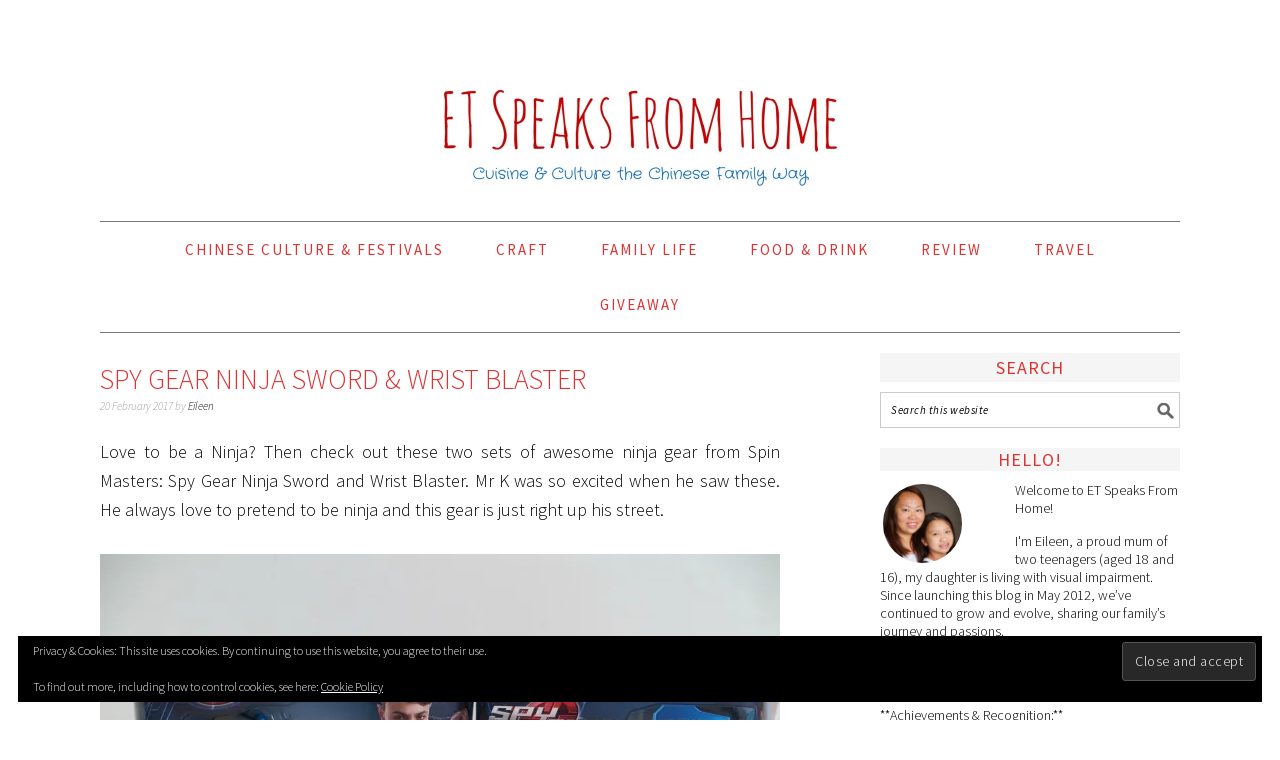

--- FILE ---
content_type: text/html; charset=UTF-8
request_url: https://etspeaksfromhome.co.uk/2017/02/spy-gear-ninja-sword-wrist-blaster.html
body_size: 18092
content:
<!DOCTYPE html>
<html lang="en-GB">
<head >
<meta charset="UTF-8" />
<meta name="viewport" content="width=device-width, initial-scale=1" />
<meta name='robots' content='index, follow, max-snippet:-1, max-image-preview:large, max-video-preview:-1' />
<!-- Jetpack Site Verification Tags -->
<meta name="google-site-verification" content="xrxpueRFFk-2ZvyZtDW6R6NlZVqj1C28wIaI-IOiy5Y" />

			<style type="text/css">
				.slide-excerpt { width: 100%; }
				.slide-excerpt { bottom: 0; }
				.slide-excerpt { right: 0; }
				.flexslider { max-width: 680px; max-height: 350px; }
				.slide-image { max-height: 350px; }
			</style>
	<!-- This site is optimized with the Yoast SEO plugin v26.6 - https://yoast.com/wordpress/plugins/seo/ -->
	<title>Spy Gear Ninja Sword &amp; Wrist Blaster - ET Speaks From Home</title>
	<meta name="description" content="check out these two sets of awesome ninja gear from Spin Masters: Spy Gear Ninja Sword and Wrist Blaster. Mr K was so excited when he" />
	<link rel="canonical" href="https://etspeaksfromhome.co.uk/2017/02/spy-gear-ninja-sword-wrist-blaster.html" />
	<meta property="og:locale" content="en_GB" />
	<meta property="og:type" content="article" />
	<meta property="og:title" content="Spy Gear Ninja Sword &amp; Wrist Blaster - ET Speaks From Home" />
	<meta property="og:description" content="check out these two sets of awesome ninja gear from Spin Masters: Spy Gear Ninja Sword and Wrist Blaster. Mr K was so excited when he" />
	<meta property="og:url" content="https://etspeaksfromhome.co.uk/2017/02/spy-gear-ninja-sword-wrist-blaster.html" />
	<meta property="og:site_name" content="ET Speaks From Home" />
	<meta property="article:publisher" content="https://www.facebook.com/etspeaksfromhome" />
	<meta property="article:author" content="https://www.facebook.com/etspeaksfromhome" />
	<meta property="article:published_time" content="2017-02-20T09:00:37+00:00" />
	<meta property="article:modified_time" content="2022-01-07T11:32:21+00:00" />
	<meta property="og:image" content="https://etspeaksfromhome.co.uk/wp-content/uploads/2017/02/Spy-Gear-Ninja-Sword-Wrist-Blaster-review.jpg" />
	<meta property="og:image:width" content="680" />
	<meta property="og:image:height" content="510" />
	<meta property="og:image:type" content="image/jpeg" />
	<meta name="author" content="Eileen" />
	<meta name="twitter:card" content="summary_large_image" />
	<meta name="twitter:creator" content="@https://twitter.com/etspeaksfrom" />
	<meta name="twitter:site" content="@etspeaksfrom" />
	<meta name="twitter:label1" content="Written by" />
	<meta name="twitter:data1" content="Eileen" />
	<meta name="twitter:label2" content="Estimated reading time" />
	<meta name="twitter:data2" content="3 minutes" />
	<script type="application/ld+json" class="yoast-schema-graph">{"@context":"https://schema.org","@graph":[{"@type":"Article","@id":"https://etspeaksfromhome.co.uk/2017/02/spy-gear-ninja-sword-wrist-blaster.html#article","isPartOf":{"@id":"https://etspeaksfromhome.co.uk/2017/02/spy-gear-ninja-sword-wrist-blaster.html"},"author":{"name":"Eileen","@id":"https://etspeaksfromhome.co.uk/#/schema/person/499ea1c9c83439ee4da333df0380597e"},"headline":"Spy Gear Ninja Sword &#038; Wrist Blaster","datePublished":"2017-02-20T09:00:37+00:00","dateModified":"2022-01-07T11:32:21+00:00","mainEntityOfPage":{"@id":"https://etspeaksfromhome.co.uk/2017/02/spy-gear-ninja-sword-wrist-blaster.html"},"wordCount":403,"commentCount":0,"publisher":{"@id":"https://etspeaksfromhome.co.uk/#/schema/person/f8ab464da0a4822233e4829a35b08b6d"},"image":{"@id":"https://etspeaksfromhome.co.uk/2017/02/spy-gear-ninja-sword-wrist-blaster.html#primaryimage"},"thumbnailUrl":"https://i0.wp.com/etspeaksfromhome.co.uk/wp-content/uploads/2017/02/Spy-Gear-Ninja-Sword-Wrist-Blaster-review.jpg?fit=680%2C510&ssl=1","articleSection":["Toy"],"inLanguage":"en-GB","potentialAction":[{"@type":"CommentAction","name":"Comment","target":["https://etspeaksfromhome.co.uk/2017/02/spy-gear-ninja-sword-wrist-blaster.html#respond"]}]},{"@type":"WebPage","@id":"https://etspeaksfromhome.co.uk/2017/02/spy-gear-ninja-sword-wrist-blaster.html","url":"https://etspeaksfromhome.co.uk/2017/02/spy-gear-ninja-sword-wrist-blaster.html","name":"Spy Gear Ninja Sword & Wrist Blaster - ET Speaks From Home","isPartOf":{"@id":"https://etspeaksfromhome.co.uk/#website"},"primaryImageOfPage":{"@id":"https://etspeaksfromhome.co.uk/2017/02/spy-gear-ninja-sword-wrist-blaster.html#primaryimage"},"image":{"@id":"https://etspeaksfromhome.co.uk/2017/02/spy-gear-ninja-sword-wrist-blaster.html#primaryimage"},"thumbnailUrl":"https://i0.wp.com/etspeaksfromhome.co.uk/wp-content/uploads/2017/02/Spy-Gear-Ninja-Sword-Wrist-Blaster-review.jpg?fit=680%2C510&ssl=1","datePublished":"2017-02-20T09:00:37+00:00","dateModified":"2022-01-07T11:32:21+00:00","description":"check out these two sets of awesome ninja gear from Spin Masters: Spy Gear Ninja Sword and Wrist Blaster. Mr K was so excited when he","breadcrumb":{"@id":"https://etspeaksfromhome.co.uk/2017/02/spy-gear-ninja-sword-wrist-blaster.html#breadcrumb"},"inLanguage":"en-GB","potentialAction":[{"@type":"ReadAction","target":["https://etspeaksfromhome.co.uk/2017/02/spy-gear-ninja-sword-wrist-blaster.html"]}]},{"@type":"ImageObject","inLanguage":"en-GB","@id":"https://etspeaksfromhome.co.uk/2017/02/spy-gear-ninja-sword-wrist-blaster.html#primaryimage","url":"https://i0.wp.com/etspeaksfromhome.co.uk/wp-content/uploads/2017/02/Spy-Gear-Ninja-Sword-Wrist-Blaster-review.jpg?fit=680%2C510&ssl=1","contentUrl":"https://i0.wp.com/etspeaksfromhome.co.uk/wp-content/uploads/2017/02/Spy-Gear-Ninja-Sword-Wrist-Blaster-review.jpg?fit=680%2C510&ssl=1","width":680,"height":510,"caption":"Spy Gear Ninja Sword & Wrist Blaster review"},{"@type":"BreadcrumbList","@id":"https://etspeaksfromhome.co.uk/2017/02/spy-gear-ninja-sword-wrist-blaster.html#breadcrumb","itemListElement":[{"@type":"ListItem","position":1,"name":"Home","item":"https://etspeaksfromhome.co.uk/"},{"@type":"ListItem","position":2,"name":"Spy Gear Ninja Sword &#038; Wrist Blaster"}]},{"@type":"WebSite","@id":"https://etspeaksfromhome.co.uk/#website","url":"https://etspeaksfromhome.co.uk/","name":"ET Speaks From Home","description":"Cuisine &amp; Culture the Chinese Family Way","publisher":{"@id":"https://etspeaksfromhome.co.uk/#/schema/person/f8ab464da0a4822233e4829a35b08b6d"},"potentialAction":[{"@type":"SearchAction","target":{"@type":"EntryPoint","urlTemplate":"https://etspeaksfromhome.co.uk/?s={search_term_string}"},"query-input":{"@type":"PropertyValueSpecification","valueRequired":true,"valueName":"search_term_string"}}],"inLanguage":"en-GB"},{"@type":["Person","Organization"],"@id":"https://etspeaksfromhome.co.uk/#/schema/person/f8ab464da0a4822233e4829a35b08b6d","name":"Eileen Teo","image":{"@type":"ImageObject","inLanguage":"en-GB","@id":"https://etspeaksfromhome.co.uk/#/schema/person/image/","url":"https://secure.gravatar.com/avatar/d297ec316f527745561e863a44d3c8df5b9838d473429474fb7b3915a346be2a?s=96&d=monsterid&r=g","contentUrl":"https://secure.gravatar.com/avatar/d297ec316f527745561e863a44d3c8df5b9838d473429474fb7b3915a346be2a?s=96&d=monsterid&r=g","caption":"Eileen Teo"},"logo":{"@id":"https://etspeaksfromhome.co.uk/#/schema/person/image/"},"sameAs":["https://etspeaksfromhome.co.uk","https://www.facebook.com/etspeaksfromhome","https://www.instagram.com/etspeaksfromhome/","https://www.linkedin.com/in/etspeaksfromhome","https://www.pinterest.com/etspeaksfrom","https://x.com/etspeaksfrom","https://www.youtube.com/user/etspeaksfromhome"]},{"@type":"Person","@id":"https://etspeaksfromhome.co.uk/#/schema/person/499ea1c9c83439ee4da333df0380597e","name":"Eileen","image":{"@type":"ImageObject","inLanguage":"en-GB","@id":"https://etspeaksfromhome.co.uk/#/schema/person/image/","url":"https://secure.gravatar.com/avatar/c934f5829c92017a6e4e64e60ead602d8b18545a7a74974ca891c6ee705d451e?s=96&d=monsterid&r=g","contentUrl":"https://secure.gravatar.com/avatar/c934f5829c92017a6e4e64e60ead602d8b18545a7a74974ca891c6ee705d451e?s=96&d=monsterid&r=g","caption":"Eileen"},"description":"Eileen, mother of two children aged 17 boy and 15 girl with visual impairment. I love to cook, craft, DIY, write about Chinese Culture and YouTube reviews. Tots100 2014 Top 20 Blog on Twitter &amp; Shortlisted Britmums Brilliance in Blogging Awards (BiBs) Video 2014.","sameAs":["https://etspeaksfromhome.co.uk","https://www.facebook.com/etspeaksfromhome","https://instagram.com/etspeaksfromhome","https://pinterest.com/etspeaksfromhome","https://x.com/https://twitter.com/etspeaksfrom","https://youtube.com/u/etspeaksfromhome"],"url":"https://etspeaksfromhome.co.uk/author/admin"}]}</script>
	<!-- / Yoast SEO plugin. -->


<link rel='dns-prefetch' href='//etspeaksfromhome.co.uk' />
<link rel='dns-prefetch' href='//www.googletagmanager.com' />
<link rel='dns-prefetch' href='//stats.wp.com' />
<link rel='dns-prefetch' href='//fonts.googleapis.com' />
<link rel='preconnect' href='//c0.wp.com' />
<link rel='preconnect' href='//i0.wp.com' />
<link rel="alternate" type="application/rss+xml" title="ET Speaks From Home &raquo; Feed" href="https://etspeaksfromhome.co.uk/feed" />
<link rel="alternate" type="application/rss+xml" title="ET Speaks From Home &raquo; Comments Feed" href="https://etspeaksfromhome.co.uk/comments/feed" />
<link rel="alternate" title="oEmbed (JSON)" type="application/json+oembed" href="https://etspeaksfromhome.co.uk/wp-json/oembed/1.0/embed?url=https%3A%2F%2Fetspeaksfromhome.co.uk%2F2017%2F02%2Fspy-gear-ninja-sword-wrist-blaster.html" />
<link rel="alternate" title="oEmbed (XML)" type="text/xml+oembed" href="https://etspeaksfromhome.co.uk/wp-json/oembed/1.0/embed?url=https%3A%2F%2Fetspeaksfromhome.co.uk%2F2017%2F02%2Fspy-gear-ninja-sword-wrist-blaster.html&#038;format=xml" />
<style id='wp-img-auto-sizes-contain-inline-css' type='text/css'>
img:is([sizes=auto i],[sizes^="auto," i]){contain-intrinsic-size:3000px 1500px}
/*# sourceURL=wp-img-auto-sizes-contain-inline-css */
</style>
<link rel='stylesheet' id='jetpack_related-posts-css' href='https://c0.wp.com/p/jetpack/15.3.1/modules/related-posts/related-posts.css' type='text/css' media='all' />
<link rel='stylesheet' id='foodie-pro-theme-css' href='https://etspeaksfromhome.co.uk/wp-content/themes/foodiepro/style.css?ver=2.1.3' type='text/css' media='all' />
<style id='foodie-pro-theme-inline-css' type='text/css'>
.genesis-nav-menu > li > a{color:#dd3333;}.genesis-nav-menu > li > a:hover, .genesis-nav-menu > .current-menu-item > a{color:#dd3333;}body, .site-description{color:#000000;}h1.entry-title, .entry-title a, .widgettitle, .recipes-top .widgettitle, .footer-widgets .widgettitle{color:#dd3333;}.before-header, .enews-widget, .before-header .widgettitle, .enews-widget .widgettitle{color:#000000;}a, .entry-meta a, .post-info a, .post-meta a, .site-footer a, .entry-content a{color:#000000;}body{font-family:"Source Sans Pro","Helvetica Neue",sans-serif;}input, select, textarea, .wp-caption-text, .site-description, .entry-meta, .post-info, .post-meta{font-family:"Source Sans Pro","Helvetica Neue",sans-serif;}h1, h2, h3, h4, h5, h6, .site-title, .entry-title, .widgettitle{font-family:"Source Sans Pro","Helvetica Neue",sans-serif;}
/*# sourceURL=foodie-pro-theme-inline-css */
</style>
<style id='wp-emoji-styles-inline-css' type='text/css'>

	img.wp-smiley, img.emoji {
		display: inline !important;
		border: none !important;
		box-shadow: none !important;
		height: 1em !important;
		width: 1em !important;
		margin: 0 0.07em !important;
		vertical-align: -0.1em !important;
		background: none !important;
		padding: 0 !important;
	}
/*# sourceURL=wp-emoji-styles-inline-css */
</style>
<style id='wp-block-library-inline-css' type='text/css'>
:root{--wp-block-synced-color:#7a00df;--wp-block-synced-color--rgb:122,0,223;--wp-bound-block-color:var(--wp-block-synced-color);--wp-editor-canvas-background:#ddd;--wp-admin-theme-color:#007cba;--wp-admin-theme-color--rgb:0,124,186;--wp-admin-theme-color-darker-10:#006ba1;--wp-admin-theme-color-darker-10--rgb:0,107,160.5;--wp-admin-theme-color-darker-20:#005a87;--wp-admin-theme-color-darker-20--rgb:0,90,135;--wp-admin-border-width-focus:2px}@media (min-resolution:192dpi){:root{--wp-admin-border-width-focus:1.5px}}.wp-element-button{cursor:pointer}:root .has-very-light-gray-background-color{background-color:#eee}:root .has-very-dark-gray-background-color{background-color:#313131}:root .has-very-light-gray-color{color:#eee}:root .has-very-dark-gray-color{color:#313131}:root .has-vivid-green-cyan-to-vivid-cyan-blue-gradient-background{background:linear-gradient(135deg,#00d084,#0693e3)}:root .has-purple-crush-gradient-background{background:linear-gradient(135deg,#34e2e4,#4721fb 50%,#ab1dfe)}:root .has-hazy-dawn-gradient-background{background:linear-gradient(135deg,#faaca8,#dad0ec)}:root .has-subdued-olive-gradient-background{background:linear-gradient(135deg,#fafae1,#67a671)}:root .has-atomic-cream-gradient-background{background:linear-gradient(135deg,#fdd79a,#004a59)}:root .has-nightshade-gradient-background{background:linear-gradient(135deg,#330968,#31cdcf)}:root .has-midnight-gradient-background{background:linear-gradient(135deg,#020381,#2874fc)}:root{--wp--preset--font-size--normal:16px;--wp--preset--font-size--huge:42px}.has-regular-font-size{font-size:1em}.has-larger-font-size{font-size:2.625em}.has-normal-font-size{font-size:var(--wp--preset--font-size--normal)}.has-huge-font-size{font-size:var(--wp--preset--font-size--huge)}.has-text-align-center{text-align:center}.has-text-align-left{text-align:left}.has-text-align-right{text-align:right}.has-fit-text{white-space:nowrap!important}#end-resizable-editor-section{display:none}.aligncenter{clear:both}.items-justified-left{justify-content:flex-start}.items-justified-center{justify-content:center}.items-justified-right{justify-content:flex-end}.items-justified-space-between{justify-content:space-between}.screen-reader-text{border:0;clip-path:inset(50%);height:1px;margin:-1px;overflow:hidden;padding:0;position:absolute;width:1px;word-wrap:normal!important}.screen-reader-text:focus{background-color:#ddd;clip-path:none;color:#444;display:block;font-size:1em;height:auto;left:5px;line-height:normal;padding:15px 23px 14px;text-decoration:none;top:5px;width:auto;z-index:100000}html :where(.has-border-color){border-style:solid}html :where([style*=border-top-color]){border-top-style:solid}html :where([style*=border-right-color]){border-right-style:solid}html :where([style*=border-bottom-color]){border-bottom-style:solid}html :where([style*=border-left-color]){border-left-style:solid}html :where([style*=border-width]){border-style:solid}html :where([style*=border-top-width]){border-top-style:solid}html :where([style*=border-right-width]){border-right-style:solid}html :where([style*=border-bottom-width]){border-bottom-style:solid}html :where([style*=border-left-width]){border-left-style:solid}html :where(img[class*=wp-image-]){height:auto;max-width:100%}:where(figure){margin:0 0 1em}html :where(.is-position-sticky){--wp-admin--admin-bar--position-offset:var(--wp-admin--admin-bar--height,0px)}@media screen and (max-width:600px){html :where(.is-position-sticky){--wp-admin--admin-bar--position-offset:0px}}

/*# sourceURL=wp-block-library-inline-css */
</style><style id='global-styles-inline-css' type='text/css'>
:root{--wp--preset--aspect-ratio--square: 1;--wp--preset--aspect-ratio--4-3: 4/3;--wp--preset--aspect-ratio--3-4: 3/4;--wp--preset--aspect-ratio--3-2: 3/2;--wp--preset--aspect-ratio--2-3: 2/3;--wp--preset--aspect-ratio--16-9: 16/9;--wp--preset--aspect-ratio--9-16: 9/16;--wp--preset--color--black: #000000;--wp--preset--color--cyan-bluish-gray: #abb8c3;--wp--preset--color--white: #ffffff;--wp--preset--color--pale-pink: #f78da7;--wp--preset--color--vivid-red: #cf2e2e;--wp--preset--color--luminous-vivid-orange: #ff6900;--wp--preset--color--luminous-vivid-amber: #fcb900;--wp--preset--color--light-green-cyan: #7bdcb5;--wp--preset--color--vivid-green-cyan: #00d084;--wp--preset--color--pale-cyan-blue: #8ed1fc;--wp--preset--color--vivid-cyan-blue: #0693e3;--wp--preset--color--vivid-purple: #9b51e0;--wp--preset--gradient--vivid-cyan-blue-to-vivid-purple: linear-gradient(135deg,rgb(6,147,227) 0%,rgb(155,81,224) 100%);--wp--preset--gradient--light-green-cyan-to-vivid-green-cyan: linear-gradient(135deg,rgb(122,220,180) 0%,rgb(0,208,130) 100%);--wp--preset--gradient--luminous-vivid-amber-to-luminous-vivid-orange: linear-gradient(135deg,rgb(252,185,0) 0%,rgb(255,105,0) 100%);--wp--preset--gradient--luminous-vivid-orange-to-vivid-red: linear-gradient(135deg,rgb(255,105,0) 0%,rgb(207,46,46) 100%);--wp--preset--gradient--very-light-gray-to-cyan-bluish-gray: linear-gradient(135deg,rgb(238,238,238) 0%,rgb(169,184,195) 100%);--wp--preset--gradient--cool-to-warm-spectrum: linear-gradient(135deg,rgb(74,234,220) 0%,rgb(151,120,209) 20%,rgb(207,42,186) 40%,rgb(238,44,130) 60%,rgb(251,105,98) 80%,rgb(254,248,76) 100%);--wp--preset--gradient--blush-light-purple: linear-gradient(135deg,rgb(255,206,236) 0%,rgb(152,150,240) 100%);--wp--preset--gradient--blush-bordeaux: linear-gradient(135deg,rgb(254,205,165) 0%,rgb(254,45,45) 50%,rgb(107,0,62) 100%);--wp--preset--gradient--luminous-dusk: linear-gradient(135deg,rgb(255,203,112) 0%,rgb(199,81,192) 50%,rgb(65,88,208) 100%);--wp--preset--gradient--pale-ocean: linear-gradient(135deg,rgb(255,245,203) 0%,rgb(182,227,212) 50%,rgb(51,167,181) 100%);--wp--preset--gradient--electric-grass: linear-gradient(135deg,rgb(202,248,128) 0%,rgb(113,206,126) 100%);--wp--preset--gradient--midnight: linear-gradient(135deg,rgb(2,3,129) 0%,rgb(40,116,252) 100%);--wp--preset--font-size--small: 13px;--wp--preset--font-size--medium: 20px;--wp--preset--font-size--large: 36px;--wp--preset--font-size--x-large: 42px;--wp--preset--spacing--20: 0.44rem;--wp--preset--spacing--30: 0.67rem;--wp--preset--spacing--40: 1rem;--wp--preset--spacing--50: 1.5rem;--wp--preset--spacing--60: 2.25rem;--wp--preset--spacing--70: 3.38rem;--wp--preset--spacing--80: 5.06rem;--wp--preset--shadow--natural: 6px 6px 9px rgba(0, 0, 0, 0.2);--wp--preset--shadow--deep: 12px 12px 50px rgba(0, 0, 0, 0.4);--wp--preset--shadow--sharp: 6px 6px 0px rgba(0, 0, 0, 0.2);--wp--preset--shadow--outlined: 6px 6px 0px -3px rgb(255, 255, 255), 6px 6px rgb(0, 0, 0);--wp--preset--shadow--crisp: 6px 6px 0px rgb(0, 0, 0);}:where(.is-layout-flex){gap: 0.5em;}:where(.is-layout-grid){gap: 0.5em;}body .is-layout-flex{display: flex;}.is-layout-flex{flex-wrap: wrap;align-items: center;}.is-layout-flex > :is(*, div){margin: 0;}body .is-layout-grid{display: grid;}.is-layout-grid > :is(*, div){margin: 0;}:where(.wp-block-columns.is-layout-flex){gap: 2em;}:where(.wp-block-columns.is-layout-grid){gap: 2em;}:where(.wp-block-post-template.is-layout-flex){gap: 1.25em;}:where(.wp-block-post-template.is-layout-grid){gap: 1.25em;}.has-black-color{color: var(--wp--preset--color--black) !important;}.has-cyan-bluish-gray-color{color: var(--wp--preset--color--cyan-bluish-gray) !important;}.has-white-color{color: var(--wp--preset--color--white) !important;}.has-pale-pink-color{color: var(--wp--preset--color--pale-pink) !important;}.has-vivid-red-color{color: var(--wp--preset--color--vivid-red) !important;}.has-luminous-vivid-orange-color{color: var(--wp--preset--color--luminous-vivid-orange) !important;}.has-luminous-vivid-amber-color{color: var(--wp--preset--color--luminous-vivid-amber) !important;}.has-light-green-cyan-color{color: var(--wp--preset--color--light-green-cyan) !important;}.has-vivid-green-cyan-color{color: var(--wp--preset--color--vivid-green-cyan) !important;}.has-pale-cyan-blue-color{color: var(--wp--preset--color--pale-cyan-blue) !important;}.has-vivid-cyan-blue-color{color: var(--wp--preset--color--vivid-cyan-blue) !important;}.has-vivid-purple-color{color: var(--wp--preset--color--vivid-purple) !important;}.has-black-background-color{background-color: var(--wp--preset--color--black) !important;}.has-cyan-bluish-gray-background-color{background-color: var(--wp--preset--color--cyan-bluish-gray) !important;}.has-white-background-color{background-color: var(--wp--preset--color--white) !important;}.has-pale-pink-background-color{background-color: var(--wp--preset--color--pale-pink) !important;}.has-vivid-red-background-color{background-color: var(--wp--preset--color--vivid-red) !important;}.has-luminous-vivid-orange-background-color{background-color: var(--wp--preset--color--luminous-vivid-orange) !important;}.has-luminous-vivid-amber-background-color{background-color: var(--wp--preset--color--luminous-vivid-amber) !important;}.has-light-green-cyan-background-color{background-color: var(--wp--preset--color--light-green-cyan) !important;}.has-vivid-green-cyan-background-color{background-color: var(--wp--preset--color--vivid-green-cyan) !important;}.has-pale-cyan-blue-background-color{background-color: var(--wp--preset--color--pale-cyan-blue) !important;}.has-vivid-cyan-blue-background-color{background-color: var(--wp--preset--color--vivid-cyan-blue) !important;}.has-vivid-purple-background-color{background-color: var(--wp--preset--color--vivid-purple) !important;}.has-black-border-color{border-color: var(--wp--preset--color--black) !important;}.has-cyan-bluish-gray-border-color{border-color: var(--wp--preset--color--cyan-bluish-gray) !important;}.has-white-border-color{border-color: var(--wp--preset--color--white) !important;}.has-pale-pink-border-color{border-color: var(--wp--preset--color--pale-pink) !important;}.has-vivid-red-border-color{border-color: var(--wp--preset--color--vivid-red) !important;}.has-luminous-vivid-orange-border-color{border-color: var(--wp--preset--color--luminous-vivid-orange) !important;}.has-luminous-vivid-amber-border-color{border-color: var(--wp--preset--color--luminous-vivid-amber) !important;}.has-light-green-cyan-border-color{border-color: var(--wp--preset--color--light-green-cyan) !important;}.has-vivid-green-cyan-border-color{border-color: var(--wp--preset--color--vivid-green-cyan) !important;}.has-pale-cyan-blue-border-color{border-color: var(--wp--preset--color--pale-cyan-blue) !important;}.has-vivid-cyan-blue-border-color{border-color: var(--wp--preset--color--vivid-cyan-blue) !important;}.has-vivid-purple-border-color{border-color: var(--wp--preset--color--vivid-purple) !important;}.has-vivid-cyan-blue-to-vivid-purple-gradient-background{background: var(--wp--preset--gradient--vivid-cyan-blue-to-vivid-purple) !important;}.has-light-green-cyan-to-vivid-green-cyan-gradient-background{background: var(--wp--preset--gradient--light-green-cyan-to-vivid-green-cyan) !important;}.has-luminous-vivid-amber-to-luminous-vivid-orange-gradient-background{background: var(--wp--preset--gradient--luminous-vivid-amber-to-luminous-vivid-orange) !important;}.has-luminous-vivid-orange-to-vivid-red-gradient-background{background: var(--wp--preset--gradient--luminous-vivid-orange-to-vivid-red) !important;}.has-very-light-gray-to-cyan-bluish-gray-gradient-background{background: var(--wp--preset--gradient--very-light-gray-to-cyan-bluish-gray) !important;}.has-cool-to-warm-spectrum-gradient-background{background: var(--wp--preset--gradient--cool-to-warm-spectrum) !important;}.has-blush-light-purple-gradient-background{background: var(--wp--preset--gradient--blush-light-purple) !important;}.has-blush-bordeaux-gradient-background{background: var(--wp--preset--gradient--blush-bordeaux) !important;}.has-luminous-dusk-gradient-background{background: var(--wp--preset--gradient--luminous-dusk) !important;}.has-pale-ocean-gradient-background{background: var(--wp--preset--gradient--pale-ocean) !important;}.has-electric-grass-gradient-background{background: var(--wp--preset--gradient--electric-grass) !important;}.has-midnight-gradient-background{background: var(--wp--preset--gradient--midnight) !important;}.has-small-font-size{font-size: var(--wp--preset--font-size--small) !important;}.has-medium-font-size{font-size: var(--wp--preset--font-size--medium) !important;}.has-large-font-size{font-size: var(--wp--preset--font-size--large) !important;}.has-x-large-font-size{font-size: var(--wp--preset--font-size--x-large) !important;}
/*# sourceURL=global-styles-inline-css */
</style>

<style id='classic-theme-styles-inline-css' type='text/css'>
/*! This file is auto-generated */
.wp-block-button__link{color:#fff;background-color:#32373c;border-radius:9999px;box-shadow:none;text-decoration:none;padding:calc(.667em + 2px) calc(1.333em + 2px);font-size:1.125em}.wp-block-file__button{background:#32373c;color:#fff;text-decoration:none}
/*# sourceURL=/wp-includes/css/classic-themes.min.css */
</style>
<link rel='stylesheet' id='jpibfi-style-css' href='https://etspeaksfromhome.co.uk/wp-content/plugins/jquery-pin-it-button-for-images/css/client.css?ver=3.0.6' type='text/css' media='all' />
<link rel='stylesheet' id='google-fonts-css' href='//fonts.googleapis.com/css?family=Source+Sans+Pro%3Aregular%2Citalic%2C700%2C200%2C300%2C300italic%2C900%26subset%3Dlatin%2C&#038;ver=2.1.3' type='text/css' media='all' />
<link rel='stylesheet' id='simple-social-icons-font-css' href='https://etspeaksfromhome.co.uk/wp-content/plugins/simple-social-icons/css/style.css?ver=4.0.0' type='text/css' media='all' />
<link rel='stylesheet' id='slider_styles-css' href='https://etspeaksfromhome.co.uk/wp-content/plugins/genesis-responsive-slider/assets/style.css?ver=1.0.1' type='text/css' media='all' />
<script type="text/javascript" id="jetpack_related-posts-js-extra">
/* <![CDATA[ */
var related_posts_js_options = {"post_heading":"h4"};
//# sourceURL=jetpack_related-posts-js-extra
/* ]]> */
</script>
<script type="text/javascript" src="https://c0.wp.com/p/jetpack/15.3.1/_inc/build/related-posts/related-posts.min.js" id="jetpack_related-posts-js"></script>
<script type="text/javascript" src="https://c0.wp.com/c/6.9/wp-includes/js/jquery/jquery.min.js" id="jquery-core-js"></script>
<script type="text/javascript" src="https://c0.wp.com/c/6.9/wp-includes/js/jquery/jquery-migrate.min.js" id="jquery-migrate-js"></script>

<!-- Google tag (gtag.js) snippet added by Site Kit -->
<!-- Google Analytics snippet added by Site Kit -->
<script type="text/javascript" src="https://www.googletagmanager.com/gtag/js?id=G-1EJCYYFWT1" id="google_gtagjs-js" async></script>
<script type="text/javascript" id="google_gtagjs-js-after">
/* <![CDATA[ */
window.dataLayer = window.dataLayer || [];function gtag(){dataLayer.push(arguments);}
gtag("set","linker",{"domains":["etspeaksfromhome.co.uk"]});
gtag("js", new Date());
gtag("set", "developer_id.dZTNiMT", true);
gtag("config", "G-1EJCYYFWT1");
//# sourceURL=google_gtagjs-js-after
/* ]]> */
</script>
<link rel="https://api.w.org/" href="https://etspeaksfromhome.co.uk/wp-json/" /><link rel="alternate" title="JSON" type="application/json" href="https://etspeaksfromhome.co.uk/wp-json/wp/v2/posts/21576" /><link rel="EditURI" type="application/rsd+xml" title="RSD" href="https://etspeaksfromhome.co.uk/xmlrpc.php?rsd" />
<meta name="generator" content="WordPress 6.9" />
<link rel='shortlink' href='https://etspeaksfromhome.co.uk/?p=21576' />
<meta name="generator" content="Site Kit by Google 1.168.0" /><style type="text/css">
	a.pinit-button.custom span {
		}

	.pinit-hover {
		opacity: 0.8 !important;
		filter: alpha(opacity=80) !important;
	}
	a.pinit-button {
	border-bottom: 0 !important;
	box-shadow: none !important;
	margin-bottom: 0 !important;
}
a.pinit-button::after {
    display: none;
}</style>
			<style>img#wpstats{display:none}</style>
		<link rel="pingback" href="https://etspeaksfromhome.co.uk/xmlrpc.php" />
<script>
  (function(i,s,o,g,r,a,m){i['GoogleAnalyticsObject']=r;i[r]=i[r]||function(){
  (i[r].q=i[r].q||[]).push(arguments)},i[r].l=1*new Date();a=s.createElement(o),
  m=s.getElementsByTagName(o)[0];a.async=1;a.src=g;m.parentNode.insertBefore(a,m)
  })(window,document,'script','//www.google-analytics.com/analytics.js','ga');

  ga('create', 'UA-45976368-1', 'auto');
  ga('send', 'pageview');

</script><style type="text/css">.site-header { background: url(https://etspeaksfromhome.co.uk/wp-content/uploads/2015/08/cropped-etspeaksfromhome-header.jpg) no-repeat !important; }</style>
<link rel="icon" href="https://i0.wp.com/etspeaksfromhome.co.uk/wp-content/uploads/2018/04/cropped-et-speaks-from-home-favicon-2018.png?fit=32%2C32&#038;ssl=1" sizes="32x32" />
<link rel="icon" href="https://i0.wp.com/etspeaksfromhome.co.uk/wp-content/uploads/2018/04/cropped-et-speaks-from-home-favicon-2018.png?fit=192%2C192&#038;ssl=1" sizes="192x192" />
<link rel="apple-touch-icon" href="https://i0.wp.com/etspeaksfromhome.co.uk/wp-content/uploads/2018/04/cropped-et-speaks-from-home-favicon-2018.png?fit=180%2C180&#038;ssl=1" />
<meta name="msapplication-TileImage" content="https://i0.wp.com/etspeaksfromhome.co.uk/wp-content/uploads/2018/04/cropped-et-speaks-from-home-favicon-2018.png?fit=270%2C270&#038;ssl=1" />
<link rel='stylesheet' id='eu-cookie-law-style-css' href='https://c0.wp.com/p/jetpack/15.3.1/modules/widgets/eu-cookie-law/style.css' type='text/css' media='all' />
</head>
<body class="wp-singular post-template-default single single-post postid-21576 single-format-standard wp-theme-genesis wp-child-theme-foodiepro custom-header header-image header-full-width content-sidebar genesis-breadcrumbs-hidden genesis-footer-widgets-visible foodie-pro"><div class="site-container"><header class="site-header"><div class="wrap"><div class="title-area"><p class="site-title"><a href="https://etspeaksfromhome.co.uk/">ET Speaks From Home</a></p><p class="site-description">Cuisine &amp; Culture the Chinese Family Way</p></div></div></header><nav class="nav-primary" aria-label="Main"><div class="wrap"><ul id="menu-blog-content" class="menu genesis-nav-menu menu-primary"><li id="menu-item-15105" class="menu-item menu-item-type-taxonomy menu-item-object-category menu-item-has-children menu-item-15105"><a href="https://etspeaksfromhome.co.uk/category/chinese-culture-festivals"><span >Chinese Culture &amp; Festivals</span></a>
<ul class="sub-menu">
	<li id="menu-item-15106" class="menu-item menu-item-type-taxonomy menu-item-object-category menu-item-15106"><a href="https://etspeaksfromhome.co.uk/category/chinese-culture-festivals/chinese-culture"><span >Chinese Culture &amp; Superstitions</span></a></li>
	<li id="menu-item-15120" class="menu-item menu-item-type-taxonomy menu-item-object-category menu-item-15120"><a href="https://etspeaksfromhome.co.uk/category/food-drink/chinese-cuisine"><span >Chinese Cuisine</span></a></li>
	<li id="menu-item-44983" class="menu-item menu-item-type-taxonomy menu-item-object-category menu-item-44983"><a href="https://etspeaksfromhome.co.uk/category/chinese-culture-festivals/chinese-festivals"><span >Chinese Festivals</span></a></li>
	<li id="menu-item-15107" class="menu-item menu-item-type-taxonomy menu-item-object-category menu-item-15107"><a href="https://etspeaksfromhome.co.uk/category/chinese-culture-festivals/chinese-wedding"><span >Chinese Wedding</span></a></li>
	<li id="menu-item-67205" class="menu-item menu-item-type-taxonomy menu-item-object-category menu-item-67205"><a href="https://etspeaksfromhome.co.uk/category/chinese-culture-festivals/feng-shui"><span >Feng Shui</span></a></li>
</ul>
</li>
<li id="menu-item-15100" class="menu-item menu-item-type-taxonomy menu-item-object-category menu-item-has-children menu-item-15100"><a href="https://etspeaksfromhome.co.uk/category/craft"><span >Craft</span></a>
<ul class="sub-menu">
	<li id="menu-item-15101" class="menu-item menu-item-type-taxonomy menu-item-object-category menu-item-15101"><a href="https://etspeaksfromhome.co.uk/category/craft/adult-craft"><span >Adult Craft</span></a></li>
	<li id="menu-item-15102" class="menu-item menu-item-type-taxonomy menu-item-object-category menu-item-15102"><a href="https://etspeaksfromhome.co.uk/category/craft/children-art-and-craft"><span >Children Art and Craft</span></a></li>
	<li id="menu-item-15103" class="menu-item menu-item-type-taxonomy menu-item-object-category menu-item-15103"><a href="https://etspeaksfromhome.co.uk/category/craft/chinese-new-year-craft"><span >Chinese New Year Craft</span></a></li>
	<li id="menu-item-15104" class="menu-item menu-item-type-taxonomy menu-item-object-category menu-item-15104"><a href="https://etspeaksfromhome.co.uk/category/craft/origami"><span >Origami</span></a></li>
</ul>
</li>
<li id="menu-item-15109" class="menu-item menu-item-type-taxonomy menu-item-object-category menu-item-has-children menu-item-15109"><a href="https://etspeaksfromhome.co.uk/category/family-life"><span >Family Life</span></a>
<ul class="sub-menu">
	<li id="menu-item-54012" class="menu-item menu-item-type-taxonomy menu-item-object-category menu-item-54012"><a href="https://etspeaksfromhome.co.uk/category/family-life/collaboration"><span >Collaboration</span></a></li>
	<li id="menu-item-15110" class="menu-item menu-item-type-taxonomy menu-item-object-category menu-item-15110"><a href="https://etspeaksfromhome.co.uk/category/family-life/home-improvement"><span >Home Improvement</span></a></li>
	<li id="menu-item-15111" class="menu-item menu-item-type-taxonomy menu-item-object-category menu-item-15111"><a href="https://etspeaksfromhome.co.uk/category/family-life/life-parenting"><span >Life &amp; Parenting</span></a></li>
	<li id="menu-item-15112" class="menu-item menu-item-type-taxonomy menu-item-object-category menu-item-15112"><a href="https://etspeaksfromhome.co.uk/category/family-life/modelling"><span >Modelling</span></a></li>
	<li id="menu-item-15113" class="menu-item menu-item-type-taxonomy menu-item-object-category menu-item-15113"><a href="https://etspeaksfromhome.co.uk/category/family-life/printable"><span >Printable</span></a></li>
	<li id="menu-item-15114" class="menu-item menu-item-type-taxonomy menu-item-object-category menu-item-15114"><a href="https://etspeaksfromhome.co.uk/category/family-life/sensory-play"><span >Sensory Play</span></a></li>
	<li id="menu-item-15115" class="menu-item menu-item-type-taxonomy menu-item-object-category menu-item-15115"><a href="https://etspeaksfromhome.co.uk/category/family-life/stem"><span >STEM</span></a></li>
	<li id="menu-item-15116" class="menu-item menu-item-type-taxonomy menu-item-object-category menu-item-15116"><a href="https://etspeaksfromhome.co.uk/category/family-life/summer-activities"><span >Summer Activities</span></a></li>
	<li id="menu-item-15117" class="menu-item menu-item-type-taxonomy menu-item-object-category menu-item-15117"><a href="https://etspeaksfromhome.co.uk/category/family-life/tutorial"><span >Tutorial</span></a></li>
	<li id="menu-item-15108" class="menu-item menu-item-type-taxonomy menu-item-object-category menu-item-15108"><a href="https://etspeaksfromhome.co.uk/category/family-life/lichfield-mandarin-club"><span >Lichfield Mandarin Club</span></a></li>
</ul>
</li>
<li id="menu-item-15118" class="menu-item menu-item-type-taxonomy menu-item-object-category menu-item-has-children menu-item-15118"><a href="https://etspeaksfromhome.co.uk/category/food-drink"><span >Food &amp; Drink</span></a>
<ul class="sub-menu">
	<li id="menu-item-15119" class="menu-item menu-item-type-taxonomy menu-item-object-category menu-item-15119"><a href="https://etspeaksfromhome.co.uk/category/food-drink/bake-recipes"><span >Bake Recipes</span></a></li>
	<li id="menu-item-15121" class="menu-item menu-item-type-taxonomy menu-item-object-category menu-item-15121"><a href="https://etspeaksfromhome.co.uk/category/food-drink/cookbook"><span >Cookbook</span></a></li>
	<li id="menu-item-15122" class="menu-item menu-item-type-taxonomy menu-item-object-category menu-item-15122"><a href="https://etspeaksfromhome.co.uk/category/food-drink/dessert"><span >Dessert</span></a></li>
	<li id="menu-item-15123" class="menu-item menu-item-type-taxonomy menu-item-object-category menu-item-15123"><a href="https://etspeaksfromhome.co.uk/category/food-drink/drink"><span >Drink</span></a></li>
	<li id="menu-item-15124" class="menu-item menu-item-type-taxonomy menu-item-object-category menu-item-15124"><a href="https://etspeaksfromhome.co.uk/category/food-drink/food-products"><span >Food Products</span></a></li>
	<li id="menu-item-15125" class="menu-item menu-item-type-taxonomy menu-item-object-category menu-item-15125"><a href="https://etspeaksfromhome.co.uk/category/food-drink/meal-recipes"><span >Meal Recipes</span></a></li>
	<li id="menu-item-15126" class="menu-item menu-item-type-taxonomy menu-item-object-category menu-item-15126"><a href="https://etspeaksfromhome.co.uk/category/food-drink/restaurant"><span >Restaurant</span></a></li>
</ul>
</li>
<li id="menu-item-44920" class="menu-item menu-item-type-taxonomy menu-item-object-category current-post-ancestor menu-item-has-children menu-item-44920"><a href="https://etspeaksfromhome.co.uk/category/review"><span >Review</span></a>
<ul class="sub-menu">
	<li id="menu-item-15128" class="menu-item menu-item-type-taxonomy menu-item-object-category menu-item-15128"><a href="https://etspeaksfromhome.co.uk/category/review/app"><span >App</span></a></li>
	<li id="menu-item-15129" class="menu-item menu-item-type-taxonomy menu-item-object-category menu-item-15129"><a href="https://etspeaksfromhome.co.uk/category/review/beauty-health"><span >Beauty &amp; Health</span></a></li>
	<li id="menu-item-15130" class="menu-item menu-item-type-taxonomy menu-item-object-category menu-item-15130"><a href="https://etspeaksfromhome.co.uk/category/review/book"><span >Book</span></a></li>
	<li id="menu-item-15131" class="menu-item menu-item-type-taxonomy menu-item-object-category menu-item-15131"><a href="https://etspeaksfromhome.co.uk/category/review/drama-movie-theatre"><span >Drama, Movie, Theatre</span></a></li>
	<li id="menu-item-15132" class="menu-item menu-item-type-taxonomy menu-item-object-category menu-item-15132"><a href="https://etspeaksfromhome.co.uk/category/review/dvd-blu-ray"><span >DVD &amp; Blu Ray</span></a></li>
	<li id="menu-item-15133" class="menu-item menu-item-type-taxonomy menu-item-object-category menu-item-15133"><a href="https://etspeaksfromhome.co.uk/category/review/fashion"><span >Fashion</span></a></li>
	<li id="menu-item-15134" class="menu-item menu-item-type-taxonomy menu-item-object-category menu-item-15134"><a href="https://etspeaksfromhome.co.uk/category/review/game-board-game"><span >Game &amp; Board Game</span></a></li>
	<li id="menu-item-15136" class="menu-item menu-item-type-taxonomy menu-item-object-category menu-item-15136"><a href="https://etspeaksfromhome.co.uk/category/review/general-products"><span >General Products</span></a></li>
	<li id="menu-item-15135" class="menu-item menu-item-type-taxonomy menu-item-object-category menu-item-15135"><a href="https://etspeaksfromhome.co.uk/category/review/household-products"><span >Household Products</span></a></li>
	<li id="menu-item-18534" class="menu-item menu-item-type-taxonomy menu-item-object-category menu-item-18534"><a href="https://etspeaksfromhome.co.uk/category/review/lego"><span >LEGO</span></a></li>
	<li id="menu-item-18533" class="menu-item menu-item-type-taxonomy menu-item-object-category menu-item-18533"><a href="https://etspeaksfromhome.co.uk/category/review/nintendo"><span >Nintendo</span></a></li>
	<li id="menu-item-44038" class="menu-item menu-item-type-taxonomy menu-item-object-category menu-item-44038"><a href="https://etspeaksfromhome.co.uk/category/review/puzzle"><span >Puzzle</span></a></li>
	<li id="menu-item-15138" class="menu-item menu-item-type-taxonomy menu-item-object-category menu-item-15138"><a href="https://etspeaksfromhome.co.uk/category/review/technology-gadgets"><span >Technology &amp; Gadgets</span></a></li>
	<li id="menu-item-15139" class="menu-item menu-item-type-taxonomy menu-item-object-category current-post-ancestor current-menu-parent current-post-parent menu-item-15139"><a href="https://etspeaksfromhome.co.uk/category/review/toy"><span >Toy</span></a></li>
	<li id="menu-item-9710" class="menu-item menu-item-type-taxonomy menu-item-object-category menu-item-9710"><a href="https://etspeaksfromhome.co.uk/category/twitter-party"><span >Twitter Party / Party</span></a></li>
	<li id="menu-item-15137" class="menu-item menu-item-type-taxonomy menu-item-object-category menu-item-15137"><a href="https://etspeaksfromhome.co.uk/category/review/stationery"><span >Stationery</span></a></li>
	<li id="menu-item-15141" class="menu-item menu-item-type-taxonomy menu-item-object-category menu-item-15141"><a href="https://etspeaksfromhome.co.uk/category/vlog"><span >Vlog</span></a></li>
</ul>
</li>
<li id="menu-item-15140" class="menu-item menu-item-type-taxonomy menu-item-object-category menu-item-15140"><a href="https://etspeaksfromhome.co.uk/category/travel"><span >Travel</span></a></li>
<li id="menu-item-2807" class="menu-item menu-item-type-post_type menu-item-object-page menu-item-2807"><a href="https://etspeaksfromhome.co.uk/giveaway"><span >Giveaway</span></a></li>
</ul></div></nav><div class="site-inner"><div class="content-sidebar-wrap"><main class="content"><article class="post-21576 post type-post status-publish format-standard has-post-thumbnail category-toy entry" aria-label="Spy Gear Ninja Sword &#038; Wrist Blaster"><header class="entry-header"><h1 class="entry-title">Spy Gear Ninja Sword &#038; Wrist Blaster</h1>
<p class="entry-meta"><time class="entry-time">20 February 2017</time> by <span class="entry-author"><a href="https://etspeaksfromhome.co.uk/author/admin" class="entry-author-link" rel="author"><span class="entry-author-name">Eileen</span></a></span>  </p></header><div class="entry-content"><input class="jpibfi" type="hidden"><p style="text-align: justify;">Love to be a Ninja? Then check out these two sets of awesome ninja gear from Spin Masters: Spy Gear Ninja Sword and Wrist Blaster. Mr K was so excited when he saw these. He always love to pretend to be ninja and this gear is just right up his street.</p>
<p><img data-recalc-dims="1" decoding="async" class="aligncenter size-full wp-image-21578" src="https://i0.wp.com/etspeaksfromhome.co.uk/wp-content/uploads/2017/02/Spy-Gear-Ninja-Sword-Wrist-Blaster-review.jpg?resize=680%2C510&#038;ssl=1" alt="Spy Gear Ninja Sword &amp; Wrist Blaster review" width="680" height="510" data-jpibfi-post-excerpt="Love to be a Ninja? Then check out these two sets of awesome ninja gear from Spin Masters: Spy Gear Ninja Sword and Wrist Blaster. Mr K was so excited when he saw these. He always love to pretend to be ninja and this gear is just right up his street.
&lt;!--more--&gt;" data-jpibfi-post-url="https://etspeaksfromhome.co.uk/2017/02/spy-gear-ninja-sword-wrist-blaster.html" data-jpibfi-post-title="Spy Gear Ninja Sword &#038; Wrist Blaster" data-jpibfi-src="https://etspeaksfromhome.co.uk/wp-content/uploads/2017/02/Spy-Gear-Ninja-Sword-Wrist-Blaster-review.jpg" srcset="https://i0.wp.com/etspeaksfromhome.co.uk/wp-content/uploads/2017/02/Spy-Gear-Ninja-Sword-Wrist-Blaster-review.jpg?w=680&amp;ssl=1 680w, https://i0.wp.com/etspeaksfromhome.co.uk/wp-content/uploads/2017/02/Spy-Gear-Ninja-Sword-Wrist-Blaster-review.jpg?resize=300%2C225&amp;ssl=1 300w" sizes="(max-width: 680px) 100vw, 680px" /><span id="more-21576"></span></p>
<p style="text-align: justify;">This ninja sword is a 2-in-1 ninja tool; it comes equipped with a spy light to seek out your opponent and an easy-to-activate hidden sword that transforms with the push of a button! The sword is lightweight and comfortable to grip. Mr K loves to use the easy-to-activate the button to reveal the sword. It is just perfect for all secret missions to surprise your opponent and especially his sister. Of course, when activating the sword, do not wrap your fingers around the channel on the underside of the handle as it will prevent the blade from releasing. To power the torch, it requires three 1.5V button cell batteries which are provided. The light is not overly powerful but bright enough to light a small area. I’ve caught Mr K totally engrossed playing with it in his own little world. To keep the sword back into the channel, press and hold the button on the joint of the blade and rotate outer blade into main blade. Then slide the button on handle to rotate the main blade into the handle. We do find that keeping the blade back is not as fancy as sliding it open.</p>
<p><img data-recalc-dims="1" decoding="async" class="aligncenter size-full wp-image-21579" src="https://i0.wp.com/etspeaksfromhome.co.uk/wp-content/uploads/2017/02/spy-gear-ninja-sword.jpg?resize=680%2C510&#038;ssl=1" alt="spy gear ninja sword" width="680" height="510" data-jpibfi-post-excerpt="Love to be a Ninja? Then check out these two sets of awesome ninja gear from Spin Masters: Spy Gear Ninja Sword and Wrist Blaster. Mr K was so excited when he saw these. He always love to pretend to be ninja and this gear is just right up his street.
&lt;!--more--&gt;" data-jpibfi-post-url="https://etspeaksfromhome.co.uk/2017/02/spy-gear-ninja-sword-wrist-blaster.html" data-jpibfi-post-title="Spy Gear Ninja Sword &#038; Wrist Blaster" data-jpibfi-src="https://etspeaksfromhome.co.uk/wp-content/uploads/2017/02/spy-gear-ninja-sword.jpg" srcset="https://i0.wp.com/etspeaksfromhome.co.uk/wp-content/uploads/2017/02/spy-gear-ninja-sword.jpg?w=680&amp;ssl=1 680w, https://i0.wp.com/etspeaksfromhome.co.uk/wp-content/uploads/2017/02/spy-gear-ninja-sword.jpg?resize=300%2C225&amp;ssl=1 300w" sizes="(max-width: 680px) 100vw, 680px" /></p>
<p style="text-align: justify;">Next we have the wrist blaster which is the perfect undercover accessory to surprise your enemies. This hidden wrist blaster comes with two adjustable straps which fit both children and adult. It comes with three sticky darts which store nicely on each dart holder. To activate the dart, you have to pull the slide until it clicks and then slide it forward. To fire, squeeze the trigger and watch the dart shoot at your opponent. It’s surprisingly quick. Mr K loves this blaster but it’s slightly chunky to hide under his jacket sleeve and he hopes that the next design is slimmer.</p>
<p><img data-recalc-dims="1" loading="lazy" decoding="async" class="aligncenter size-full wp-image-21580" src="https://i0.wp.com/etspeaksfromhome.co.uk/wp-content/uploads/2017/02/spy-gear-ninja-wrist-blaster.jpg?resize=680%2C510&#038;ssl=1" alt="spy gear ninja wrist blaster" width="680" height="510" data-jpibfi-post-excerpt="Love to be a Ninja? Then check out these two sets of awesome ninja gear from Spin Masters: Spy Gear Ninja Sword and Wrist Blaster. Mr K was so excited when he saw these. He always love to pretend to be ninja and this gear is just right up his street.
&lt;!--more--&gt;" data-jpibfi-post-url="https://etspeaksfromhome.co.uk/2017/02/spy-gear-ninja-sword-wrist-blaster.html" data-jpibfi-post-title="Spy Gear Ninja Sword &#038; Wrist Blaster" data-jpibfi-src="https://etspeaksfromhome.co.uk/wp-content/uploads/2017/02/spy-gear-ninja-wrist-blaster.jpg" srcset="https://i0.wp.com/etspeaksfromhome.co.uk/wp-content/uploads/2017/02/spy-gear-ninja-wrist-blaster.jpg?w=680&amp;ssl=1 680w, https://i0.wp.com/etspeaksfromhome.co.uk/wp-content/uploads/2017/02/spy-gear-ninja-wrist-blaster.jpg?resize=300%2C225&amp;ssl=1 300w" sizes="auto, (max-width: 680px) 100vw, 680px" /></p>
<p style="text-align: justify;">Overall these two sets of ninja gear are good quality toys that will last and Mr K has a lot of fun playing with them.</p>
<p style="text-align: center;"><img data-recalc-dims="1" loading="lazy" decoding="async" class="aligncenter size-full wp-image-21577" src="https://i0.wp.com/etspeaksfromhome.co.uk/wp-content/uploads/2017/02/Spy-Gear-Ninja-Sword-Wrist-Blaster-from-Spin-Masters.jpg?resize=680%2C510&#038;ssl=1" alt="Spy Gear Ninja Sword &amp; Wrist Blaster from Spin Masters" width="680" height="510" data-jpibfi-post-excerpt="Love to be a Ninja? Then check out these two sets of awesome ninja gear from Spin Masters: Spy Gear Ninja Sword and Wrist Blaster. Mr K was so excited when he saw these. He always love to pretend to be ninja and this gear is just right up his street.
&lt;!--more--&gt;" data-jpibfi-post-url="https://etspeaksfromhome.co.uk/2017/02/spy-gear-ninja-sword-wrist-blaster.html" data-jpibfi-post-title="Spy Gear Ninja Sword &#038; Wrist Blaster" data-jpibfi-src="https://etspeaksfromhome.co.uk/wp-content/uploads/2017/02/Spy-Gear-Ninja-Sword-Wrist-Blaster-from-Spin-Masters.jpg" srcset="https://i0.wp.com/etspeaksfromhome.co.uk/wp-content/uploads/2017/02/Spy-Gear-Ninja-Sword-Wrist-Blaster-from-Spin-Masters.jpg?w=680&amp;ssl=1 680w, https://i0.wp.com/etspeaksfromhome.co.uk/wp-content/uploads/2017/02/Spy-Gear-Ninja-Sword-Wrist-Blaster-from-Spin-Masters.jpg?resize=300%2C225&amp;ssl=1 300w" sizes="auto, (max-width: 680px) 100vw, 680px" /><br />
Disclosure: We received the samples for the purposes of writing this review, however all thoughts and opinions remain our own.</p>

<div id='jp-relatedposts' class='jp-relatedposts' >
	<h3 class="jp-relatedposts-headline"><em>Related</em></h3>
</div><!--<rdf:RDF xmlns:rdf="http://www.w3.org/1999/02/22-rdf-syntax-ns#"
			xmlns:dc="http://purl.org/dc/elements/1.1/"
			xmlns:trackback="http://madskills.com/public/xml/rss/module/trackback/">
		<rdf:Description rdf:about="https://etspeaksfromhome.co.uk/2017/02/spy-gear-ninja-sword-wrist-blaster.html"
    dc:identifier="https://etspeaksfromhome.co.uk/2017/02/spy-gear-ninja-sword-wrist-blaster.html"
    dc:title="Spy Gear Ninja Sword &#038; Wrist Blaster"
    trackback:ping="https://etspeaksfromhome.co.uk/2017/02/spy-gear-ninja-sword-wrist-blaster.html/trackback" />
</rdf:RDF>-->
</div><footer class="entry-footer"><p class="entry-meta"><span class="entry-categories">Filed Under: <a href="https://etspeaksfromhome.co.uk/category/review/toy" rel="category tag">Toy</a></span> </p></footer></article><div class="adjacent-entry-pagination pagination"><div class="pagination-previous alignleft"><a href="https://etspeaksfromhome.co.uk/2017/02/marvel-cardline-review.html" rel="prev"><span class="adjacent-post-link">&#xAB; Marvel Cardline Review</span></a></div><div class="pagination-next alignright"><a href="https://etspeaksfromhome.co.uk/2017/02/pj-masks-twitter-party.html" rel="next"><span class="adjacent-post-link">PJ Masks Twitter Party on 1st March &#xBB;</span></a></div></div></main><aside class="sidebar sidebar-primary widget-area" role="complementary" aria-label="Primary Sidebar"><section id="search-3" class="widget widget_search"><div class="widget-wrap"><h4 class="widget-title widgettitle">Search</h4>
<form class="search-form" method="get" action="https://etspeaksfromhome.co.uk/" role="search"><input class="search-form-input" type="search" name="s" id="searchform-1" placeholder="Search this website"><input class="search-form-submit" type="submit" value="Search"><meta content="https://etspeaksfromhome.co.uk/?s={s}"></form></div></section>
<section id="user-profile-2" class="widget user-profile"><div class="widget-wrap"><h4 class="widget-title widgettitle">Hello!</h4>
<p><span class="alignleft"><img alt='' src='https://secure.gravatar.com/avatar/d297ec316f527745561e863a44d3c8df5b9838d473429474fb7b3915a346be2a?s=85&#038;d=monsterid&#038;r=g' srcset='https://secure.gravatar.com/avatar/d297ec316f527745561e863a44d3c8df5b9838d473429474fb7b3915a346be2a?s=170&#038;d=monsterid&#038;r=g 2x' class='avatar avatar-85 photo' height='85' width='85' loading='lazy' decoding='async'/></span>Welcome to ET Speaks From Home!</p>
<p>I'm Eileen, a proud mum of two teenagers (aged 18 and 16), my daughter is living with visual impairment. Since launching this blog in May 2012, we’ve continued to grow and evolve, sharing our family’s journey and passions.</p>
<p>I love cooking, crafting, DIY projects, writing about Chinese culture, and creating YouTube reviews.</p>
<p>**Achievements & Recognition:**</p>
<p>* Top 20 UK Parent Blogs (2020)<br />
* Tots100 Top 20 Blog on Twitter (2014)<br />
* Tots100 Top Mummy Vloggers (2015)<br />
* Tots100 Top 20 Vloggers (2016)<br />
* Shortlisted for BritMums Brilliance in Blogging Awards (BiBs), Video Category (2014) <a class="pagelink" href="https://etspeaksfromhome.co.uk/contact-me">Read More…</a></p>
</div></section>
<section id="simple-social-icons-2" class="widget simple-social-icons"><div class="widget-wrap"><ul class="aligncenter"><li class="ssi-email"><a href="mailto:e&#105;l&#101;&#101;n.l&#105;c&#104;f&#105;e&#108;d&#064;&#121;ah&#111;&#111;.c&#111;&#109;" ><svg role="img" class="social-email" aria-labelledby="social-email-2"><title id="social-email-2">E-mail</title><use xlink:href="https://etspeaksfromhome.co.uk/wp-content/plugins/simple-social-icons/symbol-defs.svg#social-email"></use></svg></a></li><li class="ssi-facebook"><a href="https://www.facebook.com/etspeaksfromhome" ><svg role="img" class="social-facebook" aria-labelledby="social-facebook-2"><title id="social-facebook-2">Facebook</title><use xlink:href="https://etspeaksfromhome.co.uk/wp-content/plugins/simple-social-icons/symbol-defs.svg#social-facebook"></use></svg></a></li><li class="ssi-instagram"><a href="https://instagram.com/etspeaksfromhome" ><svg role="img" class="social-instagram" aria-labelledby="social-instagram-2"><title id="social-instagram-2">Instagram</title><use xlink:href="https://etspeaksfromhome.co.uk/wp-content/plugins/simple-social-icons/symbol-defs.svg#social-instagram"></use></svg></a></li><li class="ssi-linkedin"><a href="https://uk.linkedin.com/in/etspeaksfromhome" ><svg role="img" class="social-linkedin" aria-labelledby="social-linkedin-2"><title id="social-linkedin-2">LinkedIn</title><use xlink:href="https://etspeaksfromhome.co.uk/wp-content/plugins/simple-social-icons/symbol-defs.svg#social-linkedin"></use></svg></a></li><li class="ssi-pinterest"><a href="https://www.pinterest.com/etspeaksfrom" ><svg role="img" class="social-pinterest" aria-labelledby="social-pinterest-2"><title id="social-pinterest-2">Pinterest</title><use xlink:href="https://etspeaksfromhome.co.uk/wp-content/plugins/simple-social-icons/symbol-defs.svg#social-pinterest"></use></svg></a></li><li class="ssi-tiktok"><a href="https://www.tiktok.com/@etspeaksfromhome" ><svg role="img" class="social-tiktok" aria-labelledby="social-tiktok-2"><title id="social-tiktok-2">TikTok</title><use xlink:href="https://etspeaksfromhome.co.uk/wp-content/plugins/simple-social-icons/symbol-defs.svg#social-tiktok"></use></svg></a></li><li class="ssi-tumblr"><a href="https://etspeaksfromhome.tumblr.com" ><svg role="img" class="social-tumblr" aria-labelledby="social-tumblr-2"><title id="social-tumblr-2">Tumblr</title><use xlink:href="https://etspeaksfromhome.co.uk/wp-content/plugins/simple-social-icons/symbol-defs.svg#social-tumblr"></use></svg></a></li><li class="ssi-twitter"><a href="https://x.com/etspeaksfrom" ><svg role="img" class="social-twitter" aria-labelledby="social-twitter-2"><title id="social-twitter-2">Twitter</title><use xlink:href="https://etspeaksfromhome.co.uk/wp-content/plugins/simple-social-icons/symbol-defs.svg#social-twitter"></use></svg></a></li></ul></div></section>
<section id="media_image-8" class="widget widget_media_image"><div class="widget-wrap"><h4 class="widget-title widgettitle">Click here to get in touch!</h4>
<a href="https://etspeaksfromhome.co.uk/contact-me"><img width="300" height="127" src="https://i0.wp.com/etspeaksfromhome.co.uk/wp-content/uploads/2021/11/Contact-Me-here.jpg?fit=300%2C127&amp;ssl=1" class="image wp-image-40936 aligncenter attachment-full size-full" alt="Contact Me here!" style="max-width: 100%; height: auto;" title="Click here to get in touch!" decoding="async" loading="lazy" /></a></div></section>
<section id="media_image-4" class="widget widget_media_image"><div class="widget-wrap"><h4 class="widget-title widgettitle">Click here for Media Pack!</h4>
<a href="https://etspeaksfromhome.co.uk/pr-media-pack" target="_blank"><img width="300" height="127" src="https://i0.wp.com/etspeaksfromhome.co.uk/wp-content/uploads/2015/08/pr-media-pack-2015.jpg?fit=300%2C127&amp;ssl=1" class="image wp-image-15511 aligncenter attachment-full size-full" alt="pr media pack" style="max-width: 100%; height: auto;" decoding="async" loading="lazy" /></a></div></section>
<section id="archives-2" class="widget widget_archive"><div class="widget-wrap"><h4 class="widget-title widgettitle">Archives</h4>
		<label class="screen-reader-text" for="archives-dropdown-2">Archives</label>
		<select id="archives-dropdown-2" name="archive-dropdown">
			
			<option value="">Select Month</option>
				<option value='https://etspeaksfromhome.co.uk/2026/01'> January 2026 &nbsp;(2)</option>
	<option value='https://etspeaksfromhome.co.uk/2025/12'> December 2025 &nbsp;(7)</option>
	<option value='https://etspeaksfromhome.co.uk/2025/11'> November 2025 &nbsp;(2)</option>
	<option value='https://etspeaksfromhome.co.uk/2025/10'> October 2025 &nbsp;(11)</option>
	<option value='https://etspeaksfromhome.co.uk/2025/09'> September 2025 &nbsp;(18)</option>
	<option value='https://etspeaksfromhome.co.uk/2025/08'> August 2025 &nbsp;(18)</option>
	<option value='https://etspeaksfromhome.co.uk/2025/07'> July 2025 &nbsp;(11)</option>
	<option value='https://etspeaksfromhome.co.uk/2025/06'> June 2025 &nbsp;(5)</option>
	<option value='https://etspeaksfromhome.co.uk/2025/05'> May 2025 &nbsp;(7)</option>
	<option value='https://etspeaksfromhome.co.uk/2025/04'> April 2025 &nbsp;(8)</option>
	<option value='https://etspeaksfromhome.co.uk/2025/03'> March 2025 &nbsp;(12)</option>
	<option value='https://etspeaksfromhome.co.uk/2025/02'> February 2025 &nbsp;(9)</option>
	<option value='https://etspeaksfromhome.co.uk/2025/01'> January 2025 &nbsp;(18)</option>
	<option value='https://etspeaksfromhome.co.uk/2024/12'> December 2024 &nbsp;(9)</option>
	<option value='https://etspeaksfromhome.co.uk/2024/11'> November 2024 &nbsp;(7)</option>
	<option value='https://etspeaksfromhome.co.uk/2024/10'> October 2024 &nbsp;(11)</option>
	<option value='https://etspeaksfromhome.co.uk/2024/09'> September 2024 &nbsp;(12)</option>
	<option value='https://etspeaksfromhome.co.uk/2024/08'> August 2024 &nbsp;(12)</option>
	<option value='https://etspeaksfromhome.co.uk/2024/07'> July 2024 &nbsp;(5)</option>
	<option value='https://etspeaksfromhome.co.uk/2024/06'> June 2024 &nbsp;(5)</option>
	<option value='https://etspeaksfromhome.co.uk/2024/05'> May 2024 &nbsp;(7)</option>
	<option value='https://etspeaksfromhome.co.uk/2024/04'> April 2024 &nbsp;(6)</option>
	<option value='https://etspeaksfromhome.co.uk/2024/03'> March 2024 &nbsp;(8)</option>
	<option value='https://etspeaksfromhome.co.uk/2024/02'> February 2024 &nbsp;(3)</option>
	<option value='https://etspeaksfromhome.co.uk/2024/01'> January 2024 &nbsp;(14)</option>
	<option value='https://etspeaksfromhome.co.uk/2023/12'> December 2023 &nbsp;(9)</option>
	<option value='https://etspeaksfromhome.co.uk/2023/11'> November 2023 &nbsp;(8)</option>
	<option value='https://etspeaksfromhome.co.uk/2023/10'> October 2023 &nbsp;(15)</option>
	<option value='https://etspeaksfromhome.co.uk/2023/09'> September 2023 &nbsp;(34)</option>
	<option value='https://etspeaksfromhome.co.uk/2023/08'> August 2023 &nbsp;(7)</option>
	<option value='https://etspeaksfromhome.co.uk/2023/07'> July 2023 &nbsp;(10)</option>
	<option value='https://etspeaksfromhome.co.uk/2023/06'> June 2023 &nbsp;(12)</option>
	<option value='https://etspeaksfromhome.co.uk/2023/05'> May 2023 &nbsp;(22)</option>
	<option value='https://etspeaksfromhome.co.uk/2023/04'> April 2023 &nbsp;(13)</option>
	<option value='https://etspeaksfromhome.co.uk/2023/03'> March 2023 &nbsp;(19)</option>
	<option value='https://etspeaksfromhome.co.uk/2023/02'> February 2023 &nbsp;(19)</option>
	<option value='https://etspeaksfromhome.co.uk/2023/01'> January 2023 &nbsp;(24)</option>
	<option value='https://etspeaksfromhome.co.uk/2022/12'> December 2022 &nbsp;(30)</option>
	<option value='https://etspeaksfromhome.co.uk/2022/11'> November 2022 &nbsp;(22)</option>
	<option value='https://etspeaksfromhome.co.uk/2022/10'> October 2022 &nbsp;(14)</option>
	<option value='https://etspeaksfromhome.co.uk/2022/09'> September 2022 &nbsp;(14)</option>
	<option value='https://etspeaksfromhome.co.uk/2022/08'> August 2022 &nbsp;(21)</option>
	<option value='https://etspeaksfromhome.co.uk/2022/07'> July 2022 &nbsp;(15)</option>
	<option value='https://etspeaksfromhome.co.uk/2022/06'> June 2022 &nbsp;(17)</option>
	<option value='https://etspeaksfromhome.co.uk/2022/05'> May 2022 &nbsp;(16)</option>
	<option value='https://etspeaksfromhome.co.uk/2022/04'> April 2022 &nbsp;(15)</option>
	<option value='https://etspeaksfromhome.co.uk/2022/03'> March 2022 &nbsp;(9)</option>
	<option value='https://etspeaksfromhome.co.uk/2022/02'> February 2022 &nbsp;(19)</option>
	<option value='https://etspeaksfromhome.co.uk/2022/01'> January 2022 &nbsp;(13)</option>
	<option value='https://etspeaksfromhome.co.uk/2021/12'> December 2021 &nbsp;(14)</option>
	<option value='https://etspeaksfromhome.co.uk/2021/11'> November 2021 &nbsp;(24)</option>
	<option value='https://etspeaksfromhome.co.uk/2021/10'> October 2021 &nbsp;(13)</option>
	<option value='https://etspeaksfromhome.co.uk/2021/09'> September 2021 &nbsp;(10)</option>
	<option value='https://etspeaksfromhome.co.uk/2021/08'> August 2021 &nbsp;(19)</option>
	<option value='https://etspeaksfromhome.co.uk/2021/07'> July 2021 &nbsp;(8)</option>
	<option value='https://etspeaksfromhome.co.uk/2021/06'> June 2021 &nbsp;(14)</option>
	<option value='https://etspeaksfromhome.co.uk/2021/05'> May 2021 &nbsp;(20)</option>
	<option value='https://etspeaksfromhome.co.uk/2021/04'> April 2021 &nbsp;(14)</option>
	<option value='https://etspeaksfromhome.co.uk/2021/03'> March 2021 &nbsp;(7)</option>
	<option value='https://etspeaksfromhome.co.uk/2021/02'> February 2021 &nbsp;(10)</option>
	<option value='https://etspeaksfromhome.co.uk/2021/01'> January 2021 &nbsp;(10)</option>
	<option value='https://etspeaksfromhome.co.uk/2020/12'> December 2020 &nbsp;(12)</option>
	<option value='https://etspeaksfromhome.co.uk/2020/11'> November 2020 &nbsp;(10)</option>
	<option value='https://etspeaksfromhome.co.uk/2020/10'> October 2020 &nbsp;(16)</option>
	<option value='https://etspeaksfromhome.co.uk/2020/09'> September 2020 &nbsp;(15)</option>
	<option value='https://etspeaksfromhome.co.uk/2020/08'> August 2020 &nbsp;(19)</option>
	<option value='https://etspeaksfromhome.co.uk/2020/07'> July 2020 &nbsp;(13)</option>
	<option value='https://etspeaksfromhome.co.uk/2020/06'> June 2020 &nbsp;(10)</option>
	<option value='https://etspeaksfromhome.co.uk/2020/05'> May 2020 &nbsp;(8)</option>
	<option value='https://etspeaksfromhome.co.uk/2020/04'> April 2020 &nbsp;(5)</option>
	<option value='https://etspeaksfromhome.co.uk/2020/03'> March 2020 &nbsp;(10)</option>
	<option value='https://etspeaksfromhome.co.uk/2020/02'> February 2020 &nbsp;(12)</option>
	<option value='https://etspeaksfromhome.co.uk/2020/01'> January 2020 &nbsp;(10)</option>
	<option value='https://etspeaksfromhome.co.uk/2019/12'> December 2019 &nbsp;(12)</option>
	<option value='https://etspeaksfromhome.co.uk/2019/11'> November 2019 &nbsp;(17)</option>
	<option value='https://etspeaksfromhome.co.uk/2019/10'> October 2019 &nbsp;(15)</option>
	<option value='https://etspeaksfromhome.co.uk/2019/09'> September 2019 &nbsp;(10)</option>
	<option value='https://etspeaksfromhome.co.uk/2019/08'> August 2019 &nbsp;(14)</option>
	<option value='https://etspeaksfromhome.co.uk/2019/07'> July 2019 &nbsp;(17)</option>
	<option value='https://etspeaksfromhome.co.uk/2019/06'> June 2019 &nbsp;(18)</option>
	<option value='https://etspeaksfromhome.co.uk/2019/05'> May 2019 &nbsp;(23)</option>
	<option value='https://etspeaksfromhome.co.uk/2019/04'> April 2019 &nbsp;(26)</option>
	<option value='https://etspeaksfromhome.co.uk/2019/03'> March 2019 &nbsp;(25)</option>
	<option value='https://etspeaksfromhome.co.uk/2019/02'> February 2019 &nbsp;(20)</option>
	<option value='https://etspeaksfromhome.co.uk/2019/01'> January 2019 &nbsp;(12)</option>
	<option value='https://etspeaksfromhome.co.uk/2018/12'> December 2018 &nbsp;(25)</option>
	<option value='https://etspeaksfromhome.co.uk/2018/11'> November 2018 &nbsp;(34)</option>
	<option value='https://etspeaksfromhome.co.uk/2018/10'> October 2018 &nbsp;(47)</option>
	<option value='https://etspeaksfromhome.co.uk/2018/09'> September 2018 &nbsp;(22)</option>
	<option value='https://etspeaksfromhome.co.uk/2018/08'> August 2018 &nbsp;(42)</option>
	<option value='https://etspeaksfromhome.co.uk/2018/07'> July 2018 &nbsp;(22)</option>
	<option value='https://etspeaksfromhome.co.uk/2018/06'> June 2018 &nbsp;(27)</option>
	<option value='https://etspeaksfromhome.co.uk/2018/05'> May 2018 &nbsp;(10)</option>
	<option value='https://etspeaksfromhome.co.uk/2018/04'> April 2018 &nbsp;(21)</option>
	<option value='https://etspeaksfromhome.co.uk/2018/03'> March 2018 &nbsp;(35)</option>
	<option value='https://etspeaksfromhome.co.uk/2018/02'> February 2018 &nbsp;(19)</option>
	<option value='https://etspeaksfromhome.co.uk/2018/01'> January 2018 &nbsp;(10)</option>
	<option value='https://etspeaksfromhome.co.uk/2017/12'> December 2017 &nbsp;(22)</option>
	<option value='https://etspeaksfromhome.co.uk/2017/11'> November 2017 &nbsp;(33)</option>
	<option value='https://etspeaksfromhome.co.uk/2017/10'> October 2017 &nbsp;(33)</option>
	<option value='https://etspeaksfromhome.co.uk/2017/09'> September 2017 &nbsp;(33)</option>
	<option value='https://etspeaksfromhome.co.uk/2017/08'> August 2017 &nbsp;(27)</option>
	<option value='https://etspeaksfromhome.co.uk/2017/07'> July 2017 &nbsp;(33)</option>
	<option value='https://etspeaksfromhome.co.uk/2017/06'> June 2017 &nbsp;(31)</option>
	<option value='https://etspeaksfromhome.co.uk/2017/05'> May 2017 &nbsp;(31)</option>
	<option value='https://etspeaksfromhome.co.uk/2017/04'> April 2017 &nbsp;(31)</option>
	<option value='https://etspeaksfromhome.co.uk/2017/03'> March 2017 &nbsp;(36)</option>
	<option value='https://etspeaksfromhome.co.uk/2017/02'> February 2017 &nbsp;(24)</option>
	<option value='https://etspeaksfromhome.co.uk/2017/01'> January 2017 &nbsp;(20)</option>
	<option value='https://etspeaksfromhome.co.uk/2016/12'> December 2016 &nbsp;(26)</option>
	<option value='https://etspeaksfromhome.co.uk/2016/11'> November 2016 &nbsp;(30)</option>
	<option value='https://etspeaksfromhome.co.uk/2016/10'> October 2016 &nbsp;(37)</option>
	<option value='https://etspeaksfromhome.co.uk/2016/09'> September 2016 &nbsp;(23)</option>
	<option value='https://etspeaksfromhome.co.uk/2016/08'> August 2016 &nbsp;(19)</option>
	<option value='https://etspeaksfromhome.co.uk/2016/07'> July 2016 &nbsp;(28)</option>
	<option value='https://etspeaksfromhome.co.uk/2016/06'> June 2016 &nbsp;(28)</option>
	<option value='https://etspeaksfromhome.co.uk/2016/05'> May 2016 &nbsp;(31)</option>
	<option value='https://etspeaksfromhome.co.uk/2016/04'> April 2016 &nbsp;(32)</option>
	<option value='https://etspeaksfromhome.co.uk/2016/03'> March 2016 &nbsp;(45)</option>
	<option value='https://etspeaksfromhome.co.uk/2016/02'> February 2016 &nbsp;(28)</option>
	<option value='https://etspeaksfromhome.co.uk/2016/01'> January 2016 &nbsp;(28)</option>
	<option value='https://etspeaksfromhome.co.uk/2015/12'> December 2015 &nbsp;(29)</option>
	<option value='https://etspeaksfromhome.co.uk/2015/11'> November 2015 &nbsp;(40)</option>
	<option value='https://etspeaksfromhome.co.uk/2015/10'> October 2015 &nbsp;(48)</option>
	<option value='https://etspeaksfromhome.co.uk/2015/09'> September 2015 &nbsp;(29)</option>
	<option value='https://etspeaksfromhome.co.uk/2015/08'> August 2015 &nbsp;(41)</option>
	<option value='https://etspeaksfromhome.co.uk/2015/07'> July 2015 &nbsp;(38)</option>
	<option value='https://etspeaksfromhome.co.uk/2015/06'> June 2015 &nbsp;(34)</option>
	<option value='https://etspeaksfromhome.co.uk/2015/05'> May 2015 &nbsp;(43)</option>
	<option value='https://etspeaksfromhome.co.uk/2015/04'> April 2015 &nbsp;(43)</option>
	<option value='https://etspeaksfromhome.co.uk/2015/03'> March 2015 &nbsp;(47)</option>
	<option value='https://etspeaksfromhome.co.uk/2015/02'> February 2015 &nbsp;(49)</option>
	<option value='https://etspeaksfromhome.co.uk/2015/01'> January 2015 &nbsp;(27)</option>
	<option value='https://etspeaksfromhome.co.uk/2014/12'> December 2014 &nbsp;(44)</option>
	<option value='https://etspeaksfromhome.co.uk/2014/11'> November 2014 &nbsp;(59)</option>
	<option value='https://etspeaksfromhome.co.uk/2014/10'> October 2014 &nbsp;(47)</option>
	<option value='https://etspeaksfromhome.co.uk/2014/09'> September 2014 &nbsp;(62)</option>
	<option value='https://etspeaksfromhome.co.uk/2014/08'> August 2014 &nbsp;(37)</option>
	<option value='https://etspeaksfromhome.co.uk/2014/07'> July 2014 &nbsp;(51)</option>
	<option value='https://etspeaksfromhome.co.uk/2014/06'> June 2014 &nbsp;(48)</option>
	<option value='https://etspeaksfromhome.co.uk/2014/05'> May 2014 &nbsp;(54)</option>
	<option value='https://etspeaksfromhome.co.uk/2014/04'> April 2014 &nbsp;(45)</option>
	<option value='https://etspeaksfromhome.co.uk/2014/03'> March 2014 &nbsp;(63)</option>
	<option value='https://etspeaksfromhome.co.uk/2014/02'> February 2014 &nbsp;(47)</option>
	<option value='https://etspeaksfromhome.co.uk/2014/01'> January 2014 &nbsp;(42)</option>
	<option value='https://etspeaksfromhome.co.uk/2013/12'> December 2013 &nbsp;(48)</option>
	<option value='https://etspeaksfromhome.co.uk/2013/11'> November 2013 &nbsp;(47)</option>
	<option value='https://etspeaksfromhome.co.uk/2013/10'> October 2013 &nbsp;(56)</option>
	<option value='https://etspeaksfromhome.co.uk/2013/09'> September 2013 &nbsp;(52)</option>
	<option value='https://etspeaksfromhome.co.uk/2013/08'> August 2013 &nbsp;(44)</option>
	<option value='https://etspeaksfromhome.co.uk/2013/07'> July 2013 &nbsp;(51)</option>
	<option value='https://etspeaksfromhome.co.uk/2013/06'> June 2013 &nbsp;(43)</option>
	<option value='https://etspeaksfromhome.co.uk/2013/05'> May 2013 &nbsp;(38)</option>
	<option value='https://etspeaksfromhome.co.uk/2013/04'> April 2013 &nbsp;(25)</option>
	<option value='https://etspeaksfromhome.co.uk/2013/03'> March 2013 &nbsp;(28)</option>
	<option value='https://etspeaksfromhome.co.uk/2013/02'> February 2013 &nbsp;(13)</option>
	<option value='https://etspeaksfromhome.co.uk/2013/01'> January 2013 &nbsp;(13)</option>
	<option value='https://etspeaksfromhome.co.uk/2012/12'> December 2012 &nbsp;(16)</option>
	<option value='https://etspeaksfromhome.co.uk/2012/11'> November 2012 &nbsp;(29)</option>
	<option value='https://etspeaksfromhome.co.uk/2012/10'> October 2012 &nbsp;(13)</option>
	<option value='https://etspeaksfromhome.co.uk/2012/09'> September 2012 &nbsp;(14)</option>
	<option value='https://etspeaksfromhome.co.uk/2012/08'> August 2012 &nbsp;(23)</option>
	<option value='https://etspeaksfromhome.co.uk/2012/07'> July 2012 &nbsp;(19)</option>
	<option value='https://etspeaksfromhome.co.uk/2012/06'> June 2012 &nbsp;(7)</option>
	<option value='https://etspeaksfromhome.co.uk/2012/05'> May 2012 &nbsp;(17)</option>

		</select>

			<script type="text/javascript">
/* <![CDATA[ */

( ( dropdownId ) => {
	const dropdown = document.getElementById( dropdownId );
	function onSelectChange() {
		setTimeout( () => {
			if ( 'escape' === dropdown.dataset.lastkey ) {
				return;
			}
			if ( dropdown.value ) {
				document.location.href = dropdown.value;
			}
		}, 250 );
	}
	function onKeyUp( event ) {
		if ( 'Escape' === event.key ) {
			dropdown.dataset.lastkey = 'escape';
		} else {
			delete dropdown.dataset.lastkey;
		}
	}
	function onClick() {
		delete dropdown.dataset.lastkey;
	}
	dropdown.addEventListener( 'keyup', onKeyUp );
	dropdown.addEventListener( 'click', onClick );
	dropdown.addEventListener( 'change', onSelectChange );
})( "archives-dropdown-2" );

//# sourceURL=WP_Widget_Archives%3A%3Awidget
/* ]]> */
</script>
</div></section>

		<section id="recent-posts-2" class="widget widget_recent_entries"><div class="widget-wrap">
		<h4 class="widget-title widgettitle">Recent Posts</h4>

		<ul>
											<li>
					<a href="https://etspeaksfromhome.co.uk/2026/01/rethinking-dinner-in-the-middle-of-the-week.html">Rethinking Dinner in the Middle of the Week</a>
									</li>
											<li>
					<a href="https://etspeaksfromhome.co.uk/2026/01/growing-together-a-family-guide-to-starting-a-vegetable-garden-from-seed.html">Growing Together: A Family Guide to Starting a Vegetable Garden from Seed</a>
									</li>
											<li>
					<a href="https://etspeaksfromhome.co.uk/2025/12/wingio-safe-phone-and-tablet-for-children-review.html">Wingio Safe Phone &#038; Tablet for Children Review</a>
									</li>
											<li>
					<a href="https://etspeaksfromhome.co.uk/2025/12/5-mistakes-people-make-when-using-jerry-cans.html">5 Mistakes People Make When Using Jerry Cans</a>
									</li>
											<li>
					<a href="https://etspeaksfromhome.co.uk/2025/12/red-roses-etiquette-when-a-classic-bouquet-is-still-the-right-choice.html">Red Roses Etiquette: When a Classic Bouquet Is Still the Right Choice</a>
									</li>
											<li>
					<a href="https://etspeaksfromhome.co.uk/2025/12/what-you-shouldnt-do-after-a-session-of-laser-hair-removal.html">What you shouldn&#8217;t do after a session of laser hair removal</a>
									</li>
											<li>
					<a href="https://etspeaksfromhome.co.uk/2025/12/why-custom-gazebos-are-a-showstopper-at-uk-outdoor-events.html">Why Custom Gazebos Are a Showstopper at UK Outdoor Events</a>
									</li>
											<li>
					<a href="https://etspeaksfromhome.co.uk/2025/12/how-a-photo-calendar-can-stop-losing-track-and-look-great-on-the-wall.html">How a Photo Calendar Can Stop Losing Track and Look Great on the Wall</a>
									</li>
											<li>
					<a href="https://etspeaksfromhome.co.uk/2025/12/branded-clothing-versus-blanks-which-is-best.html">Branded clothing versus blanks &#8211; Which is best?</a>
									</li>
											<li>
					<a href="https://etspeaksfromhome.co.uk/2025/11/anavrin-kyoto-gion-review.html">Anavrin Kyoto Gion Review</a>
									</li>
					</ul>

		</div></section>
</aside></div></div><div class="footer-widgets"><div class="wrap"><div class="widget-area footer-widgets-1 footer-widget-area"><section id="custom_html-4" class="widget_text widget widget_custom_html"><div class="widget_text widget-wrap"><h4 class="widget-title widgettitle">YouTube API Terms &#038; Conditions</h4>
<div class="textwidget custom-html-widget"><h6 style="text-align: center;">By continuing to use this website, you agreed to be bound by the YouTube Terms of Service. To find out more, see here: <a href="https://www.youtube.com/t/terms" >YouTube API Term & Condition</a> For Handling YouTube Data and Content Policy : to store the public data temporarily, but not more than 30 days and the stored data will be either be refreshed or deleted after 30 days.</h6></div></div></section>
<section id="custom_html-7" class="widget_text widget widget_custom_html"><div class="widget_text widget-wrap"><h4 class="widget-title widgettitle">Privacy Policy</h4>
<div class="textwidget custom-html-widget"><h6 style="text-align: center;">To find out more, see here: <a href="https://etspeaksfromhome.co.uk/privacy-policy" >Privacy Policy</a></h6></div></div></section>
</div><div class="widget-area footer-widgets-2 footer-widget-area"><section id="custom_html-5" class="widget_text widget widget_custom_html"><div class="widget_text widget-wrap"><h4 class="widget-title widgettitle">Google Privacy Policy</h4>
<div class="textwidget custom-html-widget"><h6 style="text-align: center;">By continuing to use this website, you agreed to be bound by the Google Terms of Service. To find out more, see here: <a href="https://policies.google.com/privacy" >Google Privacy Policy</a></h6></div></div></section>
<section id="custom_html-8" class="widget_text widget widget_custom_html"><div class="widget_text widget-wrap"><h4 class="widget-title widgettitle">Amazon Affiliate</h4>
<div class="textwidget custom-html-widget"><h6 style="text-align: center;">“We are a participant in the Amazon Services LLC Associates Program, an affiliate advertising program designed to provide a means for us to earn fees by linking to Amazon.co.uk and affiliated sites.”</h6></div></div></section>
</div><div class="widget-area footer-widgets-3 footer-widget-area"><section id="custom_html-3" class="widget_text widget widget_custom_html"><div class="widget_text widget-wrap"><h4 class="widget-title widgettitle">Copyright</h4>
<div class="textwidget custom-html-widget"><h6 style="text-align: center;">©2012-2025 Eileen Teo unless otherwise stated. All rights reserved. You may not reproduce text excerpts or images without my prior permission.</h6></div></div></section>
<section id="custom_html-6" class="widget_text widget widget_custom_html"><div class="widget_text widget-wrap"><h4 class="widget-title widgettitle">Disclaimer</h4>
<div class="textwidget custom-html-widget"><h6 style="text-align: center;">To find out more, see here: <a href="https://etspeaksfromhome.co.uk/disclaimer" >Disclaimer</a></h6></div></div></section>
<section id="eu_cookie_law_widget-2" class="widget widget_eu_cookie_law_widget"><div class="widget-wrap">
<div
	class="hide-on-scroll negative"
	data-hide-timeout="30"
	data-consent-expiration="180"
	id="eu-cookie-law"
>
	<form method="post" id="jetpack-eu-cookie-law-form">
		<input type="submit" value="Close and accept" class="accept" />
	</form>

	Privacy &amp; Cookies: This site uses cookies. By continuing to use this website, you agree to their use.<br />
<br />
To find out more, including how to control cookies, see here:
		<a href="https://etspeaksfromhome.co.uk/privacy-policy" rel="">
		Cookie Policy	</a>
</div>
</div></section>
</div><div class="widget-area footer-widgets-4 footer-widget-area"><section id="eu_cookie_law_widget-4" class="widget widget_eu_cookie_law_widget"><div class="widget-wrap"></div></section>
</div></div></div><footer class="site-footer"><div class="wrap"><p>Copyright &#xA9;&nbsp;2026 &middot; <a href="http://shaybocks.com/foodie-pro/">Foodie Pro Theme</a> by <a href="http://shaybocks.com/">Shay Bocks</a> &middot; Built on the  <a href="http://www.studiopress.com/">Genesis Framework</a> &middot;  Powered by <a href="https://wordpress.org/">WordPress</a></p></div></footer></div><script type="speculationrules">
{"prefetch":[{"source":"document","where":{"and":[{"href_matches":"/*"},{"not":{"href_matches":["/wp-*.php","/wp-admin/*","/wp-content/uploads/*","/wp-content/*","/wp-content/plugins/*","/wp-content/themes/foodiepro/*","/wp-content/themes/genesis/*","/*\\?(.+)"]}},{"not":{"selector_matches":"a[rel~=\"nofollow\"]"}},{"not":{"selector_matches":".no-prefetch, .no-prefetch a"}}]},"eagerness":"conservative"}]}
</script>
<script type='text/javascript'>jQuery(document).ready(function($) {$(".flexslider").flexslider({controlsContainer: "#genesis-responsive-slider",animation: "slide",directionNav: 1,controlNav: 1,animationDuration: 800,slideshowSpeed: 4000    });  });</script><style type="text/css" media="screen">#simple-social-icons-2 ul li a, #simple-social-icons-2 ul li a:hover, #simple-social-icons-2 ul li a:focus { background-color: #dd3333 !important; border-radius: 3px; color: #ffffff !important; border: 0px #ffffff solid !important; font-size: 18px; padding: 9px; }  #simple-social-icons-2 ul li a:hover, #simple-social-icons-2 ul li a:focus { background-color: #666666 !important; border-color: #ffffff !important; color: #ffffff !important; }  #simple-social-icons-2 ul li a:focus { outline: 1px dotted #666666 !important; }</style><script type="text/javascript" id="jpibfi-script-js-extra">
/* <![CDATA[ */
var jpibfi_options = {"hover":{"siteTitle":"ET Speaks From Home","image_selector":".jpibfi_container img","disabled_classes":"wp-smiley;nopin","enabled_classes":"","min_image_height":0,"min_image_height_small":0,"min_image_width":0,"min_image_width_small":0,"show_on":"[front],[home],[single],[page],[archive],[search],[category]","disable_on":"","show_button":"hover","button_margin_bottom":20,"button_margin_top":20,"button_margin_left":20,"button_margin_right":20,"button_position":"top-left","description_option":["img_title","img_alt","post_title"],"transparency_value":0.2,"pin_image":"default","pin_image_button":"square","pin_image_icon":"circle","pin_image_size":"normal","custom_image_url":"","scale_pin_image":false,"pin_linked_url":true,"pinImageHeight":54,"pinImageWidth":54,"scroll_selector":"","support_srcset":false}};
//# sourceURL=jpibfi-script-js-extra
/* ]]> */
</script>
<script type="text/javascript" src="https://etspeaksfromhome.co.uk/wp-content/plugins/jquery-pin-it-button-for-images/js/jpibfi.client.js?ver=3.0.6" id="jpibfi-script-js"></script>
<script type="text/javascript" src="https://etspeaksfromhome.co.uk/wp-content/themes/foodiepro/assets/js/general.js?ver=1.0.0" id="foodie-pro-general-js"></script>
<script type="text/javascript" src="https://etspeaksfromhome.co.uk/wp-content/plugins/genesis-responsive-slider/assets/js/jquery.flexslider.js?ver=1.0.1" id="flexslider-js"></script>
<script type="text/javascript" id="jetpack-stats-js-before">
/* <![CDATA[ */
_stq = window._stq || [];
_stq.push([ "view", JSON.parse("{\"v\":\"ext\",\"blog\":\"200175000\",\"post\":\"21576\",\"tz\":\"0\",\"srv\":\"etspeaksfromhome.co.uk\",\"j\":\"1:15.3.1\"}") ]);
_stq.push([ "clickTrackerInit", "200175000", "21576" ]);
//# sourceURL=jetpack-stats-js-before
/* ]]> */
</script>
<script type="text/javascript" src="https://stats.wp.com/e-202602.js" id="jetpack-stats-js" defer="defer" data-wp-strategy="defer"></script>
<script type="text/javascript" src="https://c0.wp.com/p/jetpack/15.3.1/_inc/build/widgets/eu-cookie-law/eu-cookie-law.min.js" id="eu-cookie-law-script-js"></script>
<script id="wp-emoji-settings" type="application/json">
{"baseUrl":"https://s.w.org/images/core/emoji/17.0.2/72x72/","ext":".png","svgUrl":"https://s.w.org/images/core/emoji/17.0.2/svg/","svgExt":".svg","source":{"concatemoji":"https://etspeaksfromhome.co.uk/wp-includes/js/wp-emoji-release.min.js?ver=6.9"}}
</script>
<script type="module">
/* <![CDATA[ */
/*! This file is auto-generated */
const a=JSON.parse(document.getElementById("wp-emoji-settings").textContent),o=(window._wpemojiSettings=a,"wpEmojiSettingsSupports"),s=["flag","emoji"];function i(e){try{var t={supportTests:e,timestamp:(new Date).valueOf()};sessionStorage.setItem(o,JSON.stringify(t))}catch(e){}}function c(e,t,n){e.clearRect(0,0,e.canvas.width,e.canvas.height),e.fillText(t,0,0);t=new Uint32Array(e.getImageData(0,0,e.canvas.width,e.canvas.height).data);e.clearRect(0,0,e.canvas.width,e.canvas.height),e.fillText(n,0,0);const a=new Uint32Array(e.getImageData(0,0,e.canvas.width,e.canvas.height).data);return t.every((e,t)=>e===a[t])}function p(e,t){e.clearRect(0,0,e.canvas.width,e.canvas.height),e.fillText(t,0,0);var n=e.getImageData(16,16,1,1);for(let e=0;e<n.data.length;e++)if(0!==n.data[e])return!1;return!0}function u(e,t,n,a){switch(t){case"flag":return n(e,"\ud83c\udff3\ufe0f\u200d\u26a7\ufe0f","\ud83c\udff3\ufe0f\u200b\u26a7\ufe0f")?!1:!n(e,"\ud83c\udde8\ud83c\uddf6","\ud83c\udde8\u200b\ud83c\uddf6")&&!n(e,"\ud83c\udff4\udb40\udc67\udb40\udc62\udb40\udc65\udb40\udc6e\udb40\udc67\udb40\udc7f","\ud83c\udff4\u200b\udb40\udc67\u200b\udb40\udc62\u200b\udb40\udc65\u200b\udb40\udc6e\u200b\udb40\udc67\u200b\udb40\udc7f");case"emoji":return!a(e,"\ud83e\u1fac8")}return!1}function f(e,t,n,a){let r;const o=(r="undefined"!=typeof WorkerGlobalScope&&self instanceof WorkerGlobalScope?new OffscreenCanvas(300,150):document.createElement("canvas")).getContext("2d",{willReadFrequently:!0}),s=(o.textBaseline="top",o.font="600 32px Arial",{});return e.forEach(e=>{s[e]=t(o,e,n,a)}),s}function r(e){var t=document.createElement("script");t.src=e,t.defer=!0,document.head.appendChild(t)}a.supports={everything:!0,everythingExceptFlag:!0},new Promise(t=>{let n=function(){try{var e=JSON.parse(sessionStorage.getItem(o));if("object"==typeof e&&"number"==typeof e.timestamp&&(new Date).valueOf()<e.timestamp+604800&&"object"==typeof e.supportTests)return e.supportTests}catch(e){}return null}();if(!n){if("undefined"!=typeof Worker&&"undefined"!=typeof OffscreenCanvas&&"undefined"!=typeof URL&&URL.createObjectURL&&"undefined"!=typeof Blob)try{var e="postMessage("+f.toString()+"("+[JSON.stringify(s),u.toString(),c.toString(),p.toString()].join(",")+"));",a=new Blob([e],{type:"text/javascript"});const r=new Worker(URL.createObjectURL(a),{name:"wpTestEmojiSupports"});return void(r.onmessage=e=>{i(n=e.data),r.terminate(),t(n)})}catch(e){}i(n=f(s,u,c,p))}t(n)}).then(e=>{for(const n in e)a.supports[n]=e[n],a.supports.everything=a.supports.everything&&a.supports[n],"flag"!==n&&(a.supports.everythingExceptFlag=a.supports.everythingExceptFlag&&a.supports[n]);var t;a.supports.everythingExceptFlag=a.supports.everythingExceptFlag&&!a.supports.flag,a.supports.everything||((t=a.source||{}).concatemoji?r(t.concatemoji):t.wpemoji&&t.twemoji&&(r(t.twemoji),r(t.wpemoji)))});
//# sourceURL=https://etspeaksfromhome.co.uk/wp-includes/js/wp-emoji-loader.min.js
/* ]]> */
</script>
</body></html>
